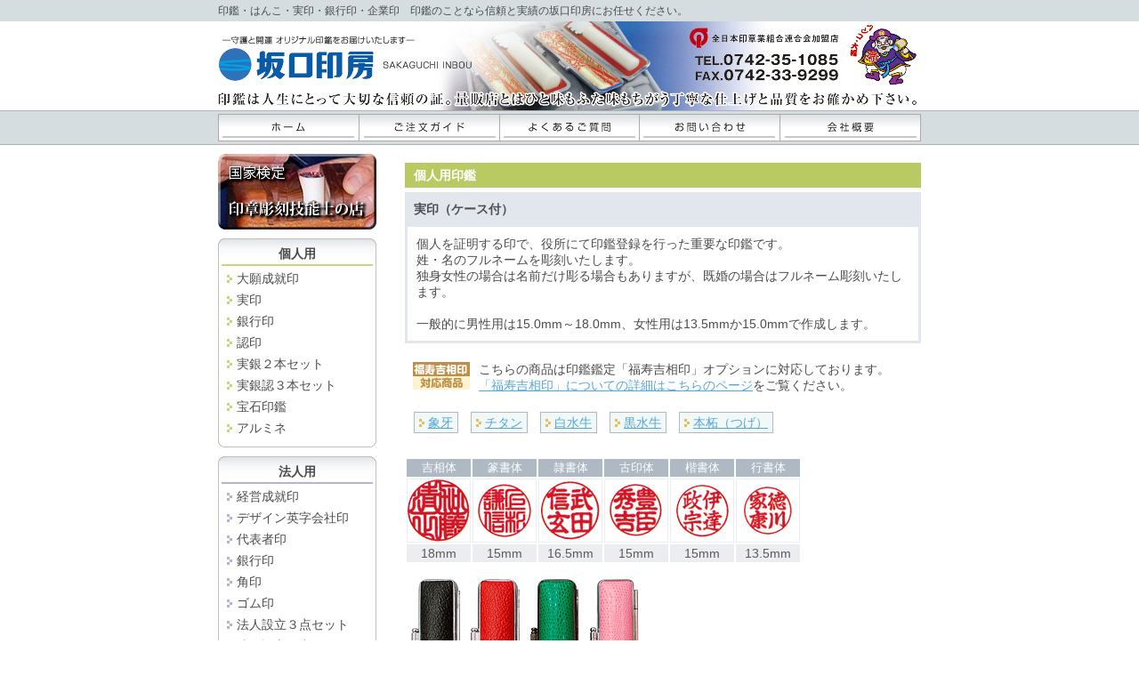

--- FILE ---
content_type: text/html
request_url: https://sakaguchiinbou.co.jp/item/kojin/index.html
body_size: 24781
content:
<?xml version="1.0" encoding="shift_jis"?>
<!DOCTYPE html PUBLIC "-//W3C//DTD XHTML 1.0 Transitional//EN" "http://www.w3.org/TR/xhtml1/DTD/xhtml1-transitional.dtd">

<html lang="ja" xml:lang="ja" xmlns="http://www.w3.org/1999/xhtml">

<head>
<meta http-equiv="Content-Type" content="text/html; charset=shift_jis" />
<title>個人用印鑑　実印　【坂口印房】</title>
<meta name="description" content="印鑑・はんこ・実印・銀行印・企業印　印鑑のことなら信頼と実績の坂口印房にお任せください。" />
<meta name="KeyWords" content="印鑑" />
<link rel="shortcut icon" href="../../common-img/favicon.ico" />
<link href="../../css/default.css" type="text/css" rel="stylesheet" media="all" />
<link href="../item.css" type="text/css" rel="stylesheet" media="all" />
<link href="kojin.css" type="text/css" rel="stylesheet" media="all" />
<script type="text/javascript" src="../../scripts/cssselect.js"></script>
<script type="text/javascript" src="../../scripts/jquery.js"></script>
<script type="text/javascript" src="../../scripts/jquery.page-scroller.js"></script>
<script defer="defer" type="text/javascript" src="../../scripts/pngfix.js"></script>
</head>

<body>
<a id="top"></a>
<div id="bodyarea">

<div id="headerarea">
<span class="catchcopy">
<strong>印鑑・はんこ・実印・銀行印・企業印　印鑑のことなら信頼と実績の坂口印房にお任せください。</strong>
</span>
<img src="../../common-img/header.jpg" alt="─守護と開運 オリジナル印鑑をお届けいたします─ 坂口印房 SAKAGUCHI INBOU 全日本印章業組合連合会加盟店 印鑑は人生にとって大切な信頼の証。量販店とはひと味もふた味もちがう丁寧な仕上げと品質をお確かめ下さい。" width="840" height="100" border="0" /><br />
<div id="menuarea">
<ul>
<li><a href="../../index.html">ホーム</a></li>
<li><a href="../../guide/index.html">ご注文ガイド</a></li>
<li><a href="../../faq/index.html">よくあるご質問</a></li>
<li><a href="../../contact/index.html">お問い合わせ</a></li>
<li><a href="../../profile/index.html">会社概要</a></li>
</ul>
<div class="clear"></div>
</div><!--menuarea-->
</div><!--headerarea-->

<div id="contentsarea">

<div id="contents-left">
<div id="submenu">
<div id="submenu-kojin">
<img class="ginou" src="../../img/ginou.jpg" alt="印章彫刻技能士の店" width="178" height="85" border="0" />
<dl>
<dt><span class="submenu-kojin">個人用</span></dt>
<dd>
<ul>
<li><a href="../kojin/taiganjouju.html">大願成就印</a></li>
<li><a href="../kojin/index.html">実印</a></li>
<li><a href="../kojin/ginkou.html">銀行印</a></li>
<li><a href="../kojin/mitome.html">認印</a></li>
<li><a href="../kojin/2set-jg.html">実銀２本セット</a></li>
<li><a href="../kojin/3set.html">実銀認３本セット</a></li>
<li><a href="../houseki/index.html">宝石印鑑</a></li>
<li><a href="../alumine/index.html">アルミネ</a></li>
</ul>
</dd>
</dl><span class="submenuend">　</span>
</div><!--submenu-kojin-->
<div id="submenu-kaisya">
<dl>
<dt><span class="submenu-kaisya">法人用</span></dt>
<dd>
<ul>
<li><a href="../kaisya/keieijouju.html">経営成就印</a></li>
<li><a href="../english/index.html">デザイン英字会社印</a></li>
<li><a href="../kaisya/index.html">代表者印</a></li>
<li><a href="../kaisya/ginkou.html">銀行印</a></li>
<li><a href="../kaisya/kaku.html">角印</a></li>
<li><a href="../kaisya/gom.html">ゴム印</a></li>
<li><a href="../kaisya/3set.html">法人設立３点セット</a></li>
<li><a href="../kaisya/4set.html">法人設立４点セット</a></li>
</ul>
</dd>
</dl><span class="submenuend">　</span>
</div><!--submenu-kaisya-->
<div id="submenu-stamp">
<dl>
<dt><span class="submenu-stamp">スタンプ</span></dt>
<dd>
<ul>
<li><a href="../stamp/index.html">住所印（1枚物）</a></li>
<li><a href="../stamp/unit.html">住所印（ユニット）</a></li>
<li><a href="../stamp/data.html">データー印</a></li>
<li><a href="../stamp/kakuin.html">角印・役職印</a></li>
</ul>
</dd>
</dl><span class="submenuend">　</span>
</div><!--submenu-stamp-->
<div id="submenu-supply">
<dl>
<dt><span class="submenu-supply">サプライ</span></dt>
<dd>
<ul>
<li><a href="../supply/index.html">朱肉</a></li>
<li><a href="../supply/stamp.html">スタンプ台</a></li>
<li><a href="../supply/mat.html">捺印マット</a></li>
</ul>
</dd>
</dl><span class="submenuend">　</span>
</div><!--submenu-supply-->
</div><!--submenu-->
<div id="coopinfo">
<h3>企業情報</h3>
<ul>
<li><a href="../../profile/index.html">会社概要</a></li>
<li><a href="../../profile/specific.html">特定商取引法に基づく表記</a></li>
<li><a href="../../profile/privercy.html">プライバシーポリシー</a></li>
</ul>
</div><!--coopinfo-->
</div><!--contents-left-->

<div id="contents-right2">
<h2>個人用印鑑</h2>
<div id="itemarea">
<h3>実印（ケース付）</h3>
<p>個人を証明する印で、役所にて印鑑登録を行った重要な印鑑です。<br />
姓・名のフルネームを彫刻いたします。<br />
独身女性の場合は名前だけ彫る場合もありますが、既婚の場合はフルネーム彫刻いたします。<br /><br />
一般的に男性用は15.0mm～18.0mm、女性用は13.5mmか15.0mmで作成します。</p>

<div class="fukujutxt">こちらの商品は印鑑鑑定「福寿吉相印」オプションに対応しております。<br />
<a href="../fukujukissou/index.html">「福寿吉相印」についての詳細はこちらのページ</a>をご覧ください。</div>

<div id="localmenu">
<ul>
<li><a href="#zouge">象牙</a></li>
<li><a href="#titan">チタン</a></li>
<li><a href="#siro">白水牛</a></li>
<li><a href="#kuro">黒水牛</a></li>
<li><a href="#tsuge">本柘（つげ）</a></li>
</ul>
</div><!--localmenu-->
<div id="inkanfont">
<table>
<tr>
<th>吉相体</th>
<th>篆書体</th>
<th>隷書体</th>
<th>古印体</th>
<th>楷書体</th>
<th>行書体</th>
</tr>
<tr>
<td><img src="img/stamp_jitsuin_in.gif" width="70" height="70" alt="吉相体" /></td>
<td><img src="img/stamp_jitsuin_ten.gif" width="70" height="70" alt="篆書体" /></td>
<td><img src="img/stamp_jitsuin_rei.gif" width="70" height="70" alt="隷書体" /></td>
<td><img src="img/stamp_jitsuin_ko.gif" width="70" height="70" alt="古印体" /></td>
<td><img src="img/stamp_jitsuin_kai.gif" width="70" height="70" alt="楷書体" /></td>
<td><img src="img/stamp_jitsuin_gyo.gif" width="70" height="70" alt="行書体" /></td>
</tr>
<tr>
<td>18mm</td>
<td>15mm</td>
<td>16.5mm</td>
<td>15mm</td>
<td>15mm</td>
<td>13.5mm</td>
</tr>
</table>
</div><!--inkanfont-->
<div id="case">

<table>
<tr>
<td><img src="../img/case_kojin-kuro.jpg" alt="黒ケース" width="55" height="150" border="0" /></td>
<td><img src="../img/case_kojin-aka.jpg" alt="赤ケース" width="55" height="150" border="0" /></td>
<td><img src="../img/case_kojin-midori.jpg" alt="緑ケース" width="55" height="150" border="0" /></td>
<td><img src="../img/case_kojin-momo.jpg" alt="桃ケース" width="55" height="150" border="0" /></td>
</tr>
<tr>
<th>黒</th>
<th>赤</th>
<th>緑</th>
<th>桃</th>
</tr>
</table>
</div><!--case-->

<div class="item">
<a name="zouge" id="zouge"></a>
<form action="https://sakaguchiinbou.co.jp/cart/cart.cgi" method="post">
<input type="hidden" name="num" value="1" />
<input type="hidden" name="back" value="https://sakaguchiinbou.co.jp/item/kojin/index.html" />
<h5>最高の印鑑</h5>
<h4>象牙</h4>
<div class="itemspec">
<div class="itemimg">
<img src="img/bank-zouge.jpg" alt="" width="240" height="150" border="0" />
</div><!--itemimg-->
<table class="itemtable-150">
<tr>
<th>サイズ</th>
<th colspan="2">実印</th>
<th colspan="2"><img src="../fukujukissou/img/osusume.gif" alt="" width="30" height="13" align="top" border="0" /> 印鑑鑑定付</th>
</tr>
<tr>
<td>18.0mm</td>
<td><input type="radio" name="code" value="PJZ-180" /></td>
<td>￥43,000<span class="zeikomi">税込￥47,300</span></td>
<td><input type="radio" name="code" value="PJZ-180K" /></td>
<td>￥46,000<span class="zeikomi">税込￥50,600</span></td>
</tr>
<tr>
<td>16.5mm</td>
<td><input type="radio" name="code" value="PJZ-165" /></td>
<td>￥35,000<span class="zeikomi">税込￥38,500</span></td>
<td><input type="radio" name="code" value="PJZ-165K" /></td>
<td>￥38,000<span class="zeikomi">税込￥41,800</span></td>
</tr>
<tr>
<td>15.0mm</td>
<td><input type="radio" name="code" value="PJZ-150" /></td>
<td>￥28,000<span class="zeikomi">税込￥30,800</span></td>
<td><input type="radio" name="code" value="PJZ-150K" /></td>
<td>￥31,000<span class="zeikomi">税込￥34,100</span></td>
</tr>
<tr>
<td>13.5mm</td>
<td><input type="radio" name="code" value="PJZ-135" /></td>
<td>￥26,000<span class="zeikomi">税込￥28,600</span></td>
<td><input type="radio" name="code" value="PJZ-135K" /></td>
<td>￥29,000<span class="zeikomi">税込￥31,900</span></td>
</tr>
</table>
<div class="clear"></div>
</div><!--itemspec-->
<div class="option-L">
<dl>
<dt>【彫刻内容】<br />姓と名を入力ください</dt>
<dd><input type="text" name="opt" class="inputwidth" /><span class="rei">例）坂口 良典</span></dd>
</dl>
</div><!--option-L-->
<div class="option-R">
<dl>
<dt>【書体】</dt>
<dd>
<span class="rei">※印鑑鑑定付は「吉相体」のみとなります</span>
<select name="fon" size="1">
<option value="吉相体">吉相体</option>
<option value="篆書体">篆書体</option>
<option value="隷書体">隷書体</option>
<option value="古印体">古印体</option>
<option value="楷書体">楷書体</option>
<option value="行書体">行書体</option>
</select>
</dd>
</dl>
</div><!--option-R-->
<div class="clear"></div>
<div class="option-L">
<dl>
<dt>【ケース色】</dt>
<dd>
<select name="col" size="1">
<option value="黒">黒</option>
<option value="赤">赤</option>
<option value="緑">緑</option>
<option value="桃">桃</option>
</select>
</dd>
</dl>
</div><!--option-L-->
<span class="cartbutton"><a class="fukuju" href="../fukujukissou/index.html" >福寿吉相印対応商品</a><input class="in" type="image" src="../img/cartin.gif" alt="カートに入れる" align="right" /></span>

<div class="clear"></div>
</form>
</div><!-- item -->

<div class="item">
<a name="titan" id="titan"></a>
<form action="https://sakaguchiinbou.co.jp/cart/cart.cgi" method="post">
<input type="hidden" name="num" value="1" />
<input type="hidden" name="back" value="https://sakaguchiinbou.co.jp/item/kojin/index.html" />
<h5>次世代の印鑑</h5>
<h4>チタン</h4>
<div class="itemspec">
<div class="itemimg">
<img src="img/bank-titan.jpg" alt="" width="240" height="150" border="0" />
</div><!--itemimg-->
<table class="itemtable-150">
<tr>
<th>サイズ</th>
<th colspan="2">実印</th>
<th colspan="2"><img src="../fukujukissou/img/osusume.gif" alt="" width="30" height="13" align="top" border="0" /> 印鑑鑑定付</th>
</tr>
<tr>
<td>18.0mm</td>
<td><input type="radio" name="code" value="PJT-180" /></td>
<td>￥26,600<span class="zeikomi">税込￥29,260</span></td>
<td><input type="radio" name="code" value="PJT-180K" /></td>
<td>￥29,600<span class="zeikomi">税込￥32,560</span></td>
</tr>
<tr>
<td>16.5mm</td>
<td><input type="radio" name="code" value="PJT-165" /></td>
<td>￥24,500<span class="zeikomi">税込￥26,950</span></td>
<td><input type="radio" name="code" value="PJT-165K" /></td>
<td>￥27,500<span class="zeikomi">税込￥30,250</span></td>
</tr>
<tr>
<td>15.0mm</td>
<td><input type="radio" name="code" value="PJT-150" /></td>
<td>￥21,000<span class="zeikomi">税込￥23,100</span></td>
<td><input type="radio" name="code" value="PJT-150K" /></td>
<td>￥24,000<span class="zeikomi">税込￥26,400</span></td>
</tr>
<tr>
<td>13.5mm</td>
<td><input type="radio" name="code" value="PJT-135" /></td>
<td>￥19,800<span class="zeikomi">税込￥21,780</span></td>
<td><input type="radio" name="code" value="PJT-135K" /></td>
<td>￥22,800<span class="zeikomi">税込￥25,080</span></td>
</tr>
</table>
<div class="clear"></div>
</div><!--itemspec-->
<div class="option-L">
<dl>
<dt>【彫刻内容】<br />姓と名を入力ください</dt>
<dd><input type="text" name="opt" class="inputwidth" /><span class="rei">例）坂口 良典</span></dd>
</dl>
</div><!--option-L-->
<div class="option-R">
<dl>
<dt>【書体】</dt>
<dd>
<span class="rei">※印鑑鑑定付は「吉相体」のみとなります</span>
<select name="fon" size="1">
<option value="吉相体">吉相体</option>
<option value="篆書体">篆書体</option>
<option value="隷書体">隷書体</option>
<option value="古印体">古印体</option>
<option value="楷書体">楷書体</option>
<option value="行書体">行書体</option>
</select>
</dd>
</dl>
</div><!--option-R-->
<div class="clear"></div>
<div class="option-L">
<dl>
<dt>【ケース色】</dt>
<dd>
<select name="col" size="1">
<option value="黒">黒</option>
<option value="赤">赤</option>
<option value="緑">緑</option>
<option value="桃">桃</option>
</select>
</dd>
</dl>
</div><!--option-L-->
<span class="cartbutton"><a class="fukuju" href="../fukujukissou/index.html" >福寿吉相印対応商品</a><input class="in" type="image" src="../img/cartin.gif" alt="カートに入れる" /></span>
<div class="clear"></div>
</form>
</div><!-- item -->

<div class="item">
<a name="siro" id="siro"></a>
<form action="https://sakaguchiinbou.co.jp/cart/cart.cgi" method="post">
<input type="hidden" name="num" value="1" />
<input type="hidden" name="back" value="https://sakaguchiinbou.co.jp/item/kojin/index.html" />
<h5>女性に人気</h5>
<h4>白水牛</h4>
<div class="itemspec">
<div class="itemimg">
<img src="img/bank-siro.jpg" alt="" width="240" height="150" border="0" />
</div><!--itemimg-->
<table class="itemtable-150">
<tr>
<th>サイズ</th>
<th colspan="2">実印</th>
<th colspan="2"><img src="../fukujukissou/img/osusume.gif" alt="" width="30" height="13" align="top" border="0" /> 印鑑鑑定付</th>
</tr>
<tr>
<td>18.0mm</td>
<td><input type="radio" name="code" value="PJS-180" /></td>
<td>￥20,000<span class="zeikomi">税込￥22,000</span></td>
<td><input type="radio" name="code" value="PJS-180K" /></td>
<td>￥23,000<span class="zeikomi">税込￥25,300</span></td>
</tr>
<tr>
<td>16.5mm</td>
<td><input type="radio" name="code" value="PJS-165" /></td>
<td>￥18,000<span class="zeikomi">税込￥19,800</span></td>
<td><input type="radio" name="code" value="PJS-165K" /></td>
<td>￥21,000<span class="zeikomi">税込￥23,100</span></td>
</tr>
<tr>
<td>15.0mm</td>
<td><input type="radio" name="code" value="PJS-150" /></td>
<td>￥15,000<span class="zeikomi">税込￥16,500</span></td>
<td><input type="radio" name="code" value="PJS-150K" /></td>
<td>￥18,000<span class="zeikomi">税込￥19,800</span></td>
</tr>
<tr>
<td>13.5mm</td>
<td><input type="radio" name="code" value="PJS-135" /></td>
<td>￥13,000<span class="zeikomi">税込￥14,300</span></td>
<td><input type="radio" name="code" value="PJS-135K" /></td>
<td>￥16,000<span class="zeikomi">税込￥17,600</span></td>
</tr>
</table>
<div class="clear"></div>
</div><!--itemspec-->
<div class="option-L">
<dl>
<dt>【彫刻内容】<br />姓と名を入力ください</dt>
<dd><input type="text" name="opt" class="inputwidth" /><span class="rei">例）坂口 良典</span></dd>
</dl>
</div><!--option-L-->
<div class="option-R">
<dl>
<dt>【書体】</dt>
<dd>
<span class="rei">※印鑑鑑定付は「吉相体」のみとなります</span>
<select name="fon" size="1">
<option value="吉相体">吉相体</option>
<option value="篆書体">篆書体</option>
<option value="隷書体">隷書体</option>
<option value="古印体">古印体</option>
<option value="楷書体">楷書体</option>
<option value="行書体">行書体</option>
</select>
</dd>
</dl>
</div><!--option-R-->
<div class="clear"></div>
<div class="option-L">
<dl>
<dt>【ケース色】</dt>
<dd>
<select name="col" size="1">
<option value="黒">黒</option>
<option value="赤">赤</option>
<option value="緑">緑</option>
<option value="桃">桃</option>
</select>
</dd>
</dl>
</div><!--option-L-->
<span class="cartbutton"><a class="fukuju" href="../fukujukissou/index.html" >福寿吉相印対応商品</a><input class="in" type="image" src="../img/cartin.gif" alt="カートに入れる" /></span>
<div class="clear"></div>
</form>
</div><!-- item -->

<div class="item">
<a name="kuro" id="kuro"></a>
<form action="https://sakaguchiinbou.co.jp/cart/cart.cgi" method="post">
<input type="hidden" name="num" value="1" />
<input type="hidden" name="back" value="https://sakaguchiinbou.co.jp/item/kojin/index.html" />
<h5>定番の印鑑</h5>
<h4>黒水牛</h4>
<div class="itemspec">
<div class="itemimg">
<img src="img/bank-kuro.jpg" alt="" width="240" height="150" border="0" />
</div><!--itemimg-->
<table class="itemtable-150">
<tr>
<th>サイズ</th>
<th colspan="2">実印</th>
<th colspan="2"><img src="../fukujukissou/img/osusume.gif" alt="" width="30" height="13" align="top" border="0" /> 印鑑鑑定付</th>
</tr>
<tr>
<td>18.0mm</td>
<td><input type="radio" name="code" value="PJK-180" /></td>
<td>￥17,000<span class="zeikomi">税込￥18,700</span></td>
<td><input type="radio" name="code" value="PJK-180K" /></td>
<td>￥20,000<span class="zeikomi">税込￥22,000</span></td>
</tr>
<tr>
<td>16.5mm</td>
<td><input type="radio" name="code" value="PJK-165" /></td>
<td>￥15,000<span class="zeikomi">税込￥16,500</span></td>
<td><input type="radio" name="code" value="PJK-165K" /></td>
<td>￥18,000<span class="zeikomi">税込￥19,800</span></td>
</tr>
<tr>
<td>15.0mm</td>
<td><input type="radio" name="code" value="PJK-150" /></td>
<td>￥13,000<span class="zeikomi">税込￥14,300</span></td>
<td><input type="radio" name="code" value="PJK-150K" /></td>
<td>￥16,000<span class="zeikomi">税込￥17,600</span></td>
</tr>
<tr>
<td>13.5mm</td>
<td><input type="radio" name="code" value="PJK-135" /></td>
<td>￥11,000<span class="zeikomi">税込￥12,100</span></td>
<td><input type="radio" name="code" value="PJK-135K" /></td>
<td>￥14,000<span class="zeikomi">税込￥15,400</span></td>
</tr>
</table>
<div class="clear"></div>
</div><!--itemspec-->
<div class="option-L">
<dl>
<dt>【彫刻内容】<br />姓と名を入力ください</dt>
<dd><input type="text" name="opt" class="inputwidth" /><span class="rei">例）坂口 良典</span></dd>
</dl>
</div><!--option-L-->
<div class="option-R">
<dl>
<dt>【書体】</dt>
<dd>
<span class="rei">※印鑑鑑定付は「吉相体」のみとなります</span>
<select name="fon" size="1">
<option value="吉相体">吉相体</option>
<option value="篆書体">篆書体</option>
<option value="隷書体">隷書体</option>
<option value="古印体">古印体</option>
<option value="楷書体">楷書体</option>
<option value="行書体">行書体</option>
</select>
</dd>
</dl>
</div><!--option-R-->
<div class="clear"></div>
<div class="option-L">
<dl>
<dt>【ケース色】</dt>
<dd>
<select name="col" size="1">
<option value="黒">黒</option>
<option value="赤">赤</option>
<option value="緑">緑</option>
<option value="桃">桃</option>
</select>
</dd>
</dl>
</div><!--option-L-->
<span class="cartbutton"><a class="fukuju" href="../fukujukissou/index.html" >福寿吉相印対応商品</a><input class="in" type="image" src="../img/cartin.gif" alt="カートに入れる" /></span>
<div class="clear"></div>
</form>
</div><!-- item -->

<div class="item">
<a name="tsuge" id="tsuge"></a>
<form action="https://sakaguchiinbou.co.jp/cart/cart.cgi" method="post">
<input type="hidden" name="num" value="1" />
<input type="hidden" name="back" value="https://sakaguchiinbou.co.jp/item/kojin/index.html" />
<h5>歴史ある印鑑</h5>
<h4>本柘（つげ）</h4>
<div class="itemspec">
<div class="itemimg">
<img src="img/bank-tsuge.jpg" alt="" width="240" height="150" border="0" />
</div><!--itemimg-->
<table class="itemtable-150">
<tr>
<th>サイズ</th>
<th colspan="2">実印</th>
<th colspan="2"><img src="../fukujukissou/img/osusume.gif" alt="" width="30" height="13" align="top" border="0" /> 印鑑鑑定付</th>
</tr>
<tr>
<td>18.0mm</td>
<td><input type="radio" name="code" value="PJHT-180" /></td>
<td>￥16,000<span class="zeikomi">税込￥17,600</span></td>
<td><input type="radio" name="code" value="PJHT-180K" /></td>
<td>￥19,000<span class="zeikomi">税込￥20,900</span></td>
</tr>
<tr>
<td>16.5mm</td>
<td><input type="radio" name="code" value="PJHT-165" /></td>
<td>￥13,000<span class="zeikomi">税込￥14,300</span></td>
<td><input type="radio" name="code" value="PJHT-165K" /></td>
<td>￥16,000<span class="zeikomi">税込￥17,600</span></td>
</tr>
<tr>
<td>15.0mm</td>
<td><input type="radio" name="code" value="PJHT-150" /></td>
<td>￥11,000<span class="zeikomi">税込￥12,100</span></td>
<td><input type="radio" name="code" value="PJHT-150K" /></td>
<td>￥14,000<span class="zeikomi">税込￥15,400</span></td>
</tr>
<tr>
<td>13.5mm</td>
<td><input type="radio" name="code" value="PJHT-135" /></td>
<td>￥10,000<span class="zeikomi">税込￥11,000</span></td>
<td><input type="radio" name="code" value="PJHT-135K" /></td>
<td>￥13,000<span class="zeikomi">税込￥14,300</span></td>
</tr>
</table>
<div class="clear"></div>
</div><!--itemspec-->
<div class="option-L">
<dl>
<dt>【彫刻内容】<br />姓と名を入力ください</dt>
<dd><input type="text" name="opt" class="inputwidth" /><span class="rei">例）坂口 良典</span></dd>
</dl>
</div><!--option-L-->
<div class="option-R">
<dl>
<dt>【書体】</dt>
<dd>
<span class="rei">※印鑑鑑定付は「吉相体」のみとなります</span>
<select name="fon" size="1">
<option value="吉相体">吉相体</option>
<option value="篆書体">篆書体</option>
<option value="隷書体">隷書体</option>
<option value="古印体">古印体</option>
<option value="楷書体">楷書体</option>
<option value="行書体">行書体</option>
</select>
</dd>
</dl>
</div><!--option-R-->
<div class="clear"></div>
<div class="option-L">
<dl>
<dt>【ケース色】</dt>
<dd>
<select name="col" size="1">
<option value="黒">黒</option>
<option value="赤">赤</option>
<option value="緑">緑</option>
<option value="桃">桃</option>
</select>
</dd>
</dl>
</div><!--option-L-->
<span class="cartbutton"><a class="fukuju" href="../fukujukissou/index.html" >福寿吉相印対応商品</a><input class="in" type="image" src="../img/cartin.gif" alt="カートに入れる" /></span>
<div class="clear"></div>
</form>
</div><!-- item -->

<div id="inkanfont">
<table>
<tr>
<th>吉相体</th>
<th>篆書体</th>
<th>隷書体</th>
<th>古印体</th>
<th>楷書体</th>
<th>行書体</th>
</tr>
<tr>
<td><img src="img/stamp_jitsuin_in.gif" width="70" height="70" alt="吉相体" /></td>
<td><img src="img/stamp_jitsuin_ten.gif" width="70" height="70" alt="篆書体" /></td>
<td><img src="img/stamp_jitsuin_rei.gif" width="70" height="70" alt="隷書体" /></td>
<td><img src="img/stamp_jitsuin_ko.gif" width="70" height="70" alt="古印体" /></td>
<td><img src="img/stamp_jitsuin_kai.gif" width="70" height="70" alt="楷書体" /></td>
<td><img src="img/stamp_jitsuin_gyo.gif" width="70" height="70" alt="行書体" /></td>
</tr>
<tr>
<td>18mm</td>
<td>15mm</td>
<td>16.5mm</td>
<td>15mm</td>
<td>15mm</td>
<td>13.5mm</td>
</tr>
</table>
</div><!--inkanfont-->
<div id="case">
<table>
<tr>
<td><img src="../img/case_kojin-kuro.jpg" alt="黒ケース" width="55" height="150" border="0" /></td>
<td><img src="../img/case_kojin-aka.jpg" alt="赤ケース" width="55" height="150" border="0" /></td>
<td><img src="../img/case_kojin-midori.jpg" alt="緑ケース" width="55" height="150" border="0" /></td>
<td><img src="../img/case_kojin-momo.jpg" alt="桃ケース" width="55" height="150" border="0" /></td>
</tr>
<tr>
<th>黒</th>
<th>赤</th>
<th>緑</th>
<th>桃</th>
</tr>
</table>
</div><!--case-->

<div id="inzai">
<table>
<tr>
<td colspan="5">印材について</td>
</tr>
<tr>
<th>象牙</th>
<th>チタン</th>
<th>白水牛</th>
<th>黒水牛</th>
<th>本柘（つげ）</th>
</tr>
<tr>
<td><img src="../img/inzai-zouge.jpg" width="112" height="45" alt="象牙" /></td>
<td><img src="../img/inzai-titan.jpg" width="112" height="45" alt="チタン" /></td>
<td><img src="../img/inzai-siro.jpg" width="112" height="45" alt="白水牛" /></td>
<td><img src="../img/inzai-kuro.jpg" width="112" height="45" alt="黒水牛" /></td>
<td><img src="../img/inzai-tsuge.jpg" width="112" height="45" alt="本柘（つげ）" /></td>
</tr>
<tr>
<td><span class="inzai_text">加工・耐久性はもとより、光沢・重量感に優れ、朱肉とのなじみも良く印影が鮮明。使う度に風格が出てきます。</span></td>
<td><span class="inzai_text">捺印性に優れた分子構造を持ちながら素材感・重量感共にハイグレード。先進の高級印素材として人気です。</span></td>
<td><span class="inzai_text">水牛の角を使用した白っぽいアメ色が美しい印材です。美的価値が高く彫刻しやすい品質で芯持ちが好まれます。</span></td>
<td><span class="inzai_text">水牛の角を加工し漆黒に染めた印材です。粘りがあるので印材に適し、定番の材料として長く愛されています。</span></td>
<td><span class="inzai_text">精密で固く、見た目にも美しい古くから使われてきた植物性の印材で、使い込むほどに味が出てきます。</span></td>
</tr>
</table>
</div><!--inzai-->

</div><!-- itemarea -->
</div><!-- contents-right2 -->

</div><!--contentsarea-->
<div class="clear"></div>

<div id="footerarea">
<div id="footermenuarea">

<div id="footermenu">
<div id="footermenu-left">
<ul>
<li><a href="../../index.html">ホーム</a></li>
<li><a href="../../guide/index.html">ご注文ガイド</a></li>
<li><a href="../../faq/index.html">よくあるご質問</a></li>
<li><a href="../../contact/index.html">お問い合わせ</a></li>
<li><a href="../../profile/index.html">会社概要</a></li>
<div class="clear"></div>
</ul>
</div><!--footermenu-left-->
<div id="footermenu-right">
<a href="#top"><img src="../../common-img/pagetop.gif" alt="ページのトップへ" width="100" height="17" border="0" /></a>
</div><!--footermenu-right-->
<div class="clear"></div>
</div><!--footermenu-->

</div><!--footermenuarea-->
Copyright(C)Sakaguchi inbou All rights reserved.
</div><!--footerarea-->
</div><!--bodyarea-->

</body>

</html>

--- FILE ---
content_type: text/css
request_url: https://sakaguchiinbou.co.jp/css/default.css
body_size: 6754
content:
body {
	color: #4b4b4b;
	font-size: 80%;
	font-family: "繝偵Λ繧ｮ繝手ｧ偵ざ Pro W3", "Hiragino Kaku Gothic Pro", "繝｡繧､繝ｪ繧ｪ", Meiryo, Osaka, "�ｭ�ｳ �ｰ繧ｴ繧ｷ繝�け", "MS PGothic", sans-serif;
	line-height: 1.3;
	text-align: center;
	margin: 0 auto;
	padding: 0
}
table { color: #5a5a5a; font-size: 100%; line-height: 1.3 }
textarea, input ,select{
	font-size: 100%;
	line-height: 1.3;
	font-family: "繝偵Λ繧ｮ繝手ｧ偵ざ Pro W3", "Hiragino Kaku Gothic Pro", "繝｡繧､繝ｪ繧ｪ", Meiryo, Osaka, "�ｭ�ｳ �ｰ繧ｴ繧ｷ繝�け", "MS PGothic", sans-serif;
}
h1, h2, h3, h4, h5 { font-size: 100%; margin: 0 }
form { margin: 0; padding: 0 }
p { font-size: 100%; line-height: 1.3; margin-top: 2px; margin-bottom: 10px }
ul { list-style-type: none; margin: 0; padding: 0 }
li { font-size: 0; line-height: 0; list-style-type: none; margin: 0; padding: 0   }
a { color: #4b4b4b; text-decoration: none   }
a:hover  { color: #095ba7; }
img { border-width: 0; }
.alert { color: #ea7f00; }
#bodyarea { text-align: center; width: 100%; }
#headerarea { background-image: url(../common-img/hmenuback.gif); background-repeat: repeat-x; background-position: 0 bottom; width: 100%; }
.catchcopy { background-color: #d5dde0; text-align: center; width: 100%; padding-top: 5px; padding-bottom: 5px; display: block; }
#headerarea strong { font-size: 80%; font-weight: normal; text-align: left; width: 790px; margin-right: auto; margin-left: auto; display: block; }
/**/
#menuarea { background-image: url(../common-img/munuarea.gif); background-repeat: repeat-x; text-align: center; display: block; width: 790px; height: 39px; margin-right: auto; margin-left: auto; }
#menuarea ul { background-image: url(../common-img/menu.gif); background-repeat: no-repeat; position: relative; top: 4px; display: block; width: 790px; height: 31px; padding: 0; }
#menuarea li { text-indent: -300px; display: block; width: 158px; height: 31px; float: left; }
#menuarea a { text-align: center; cursor: pointer; display: block; width: 158px; height: 31px; }
/**/
#contentsarea { width: 790px; margin-right: auto; margin-left: auto; }
/**/
#contents-left { width: 178px; float: left; }
#submenu dl { background-image: url(../common-img/menuback-h.gif); background-repeat: no-repeat; margin-top: 10px; margin-bottom: 0; }
#submenu dt { text-align: center; height: 33px; }
#submenu dd { background-image: url(../common-img/menuback-m.gif); background-repeat: repeat-y; margin-left: 0; }
#submenu ul { width: 178px; }
#submenu li { font-size: 100%; line-height: 1em; text-align: center; width: 178px; display: block; }
#submenu a { text-align: left; text-indent: 20px; width: 176px; margin-right: auto; margin-left: auto; padding-top: 5px; padding-bottom: 5px; display: block; }
#submenu a:hover { background-color: #eaf2f5; display: block; }
.submenuend { font-size: 0; line-height: 0; background-image: url(../common-img/menuback-f.gif); background-repeat: no-repeat; background-position: 0 bottom; width: 178px; height: 10px; margin-top: 0; padding-top: 0; display: block; }
.submenu-kojin { font-weight: bold; display: block; margin-right: auto; margin-left: auto; padding-top: 8px; padding-bottom: 3px; width: 170px; border-bottom: 2px solid #c7d970; }
.submenu-kaisya { font-weight: bold; display: block; margin-right: auto; margin-left: auto; padding-top: 8px; padding-bottom: 3px; width: 170px; border-bottom: 2px solid #b7b1d5; }
.submenu-stamp { font-weight: bold; display: block; margin-right: auto; margin-left: auto; padding-top: 8px; padding-bottom: 3px; width: 170px; border-bottom: 2px solid #db9abd; }
.submenu-supply { font-weight: bold; display: block; margin-right: auto; margin-left: auto; padding-top: 8px; padding-bottom: 3px; width: 170px; border-bottom: 2px solid #98ccf2; }
#submenu-kojin li { background-image: url(../common-img/dotarrow-green.gif); background-repeat: no-repeat; background-position: 10px center; }
#submenu-kaisya li { background-image: url(../common-img/dotarrow-purple.gif); background-repeat: no-repeat; background-position: 10px center; }
#submenu-stamp li { background-image: url(../common-img/dotarrow-pink.gif); background-repeat: no-repeat; background-position: 10px center; }
#submenu-supply li { background-image: url(../common-img/dotarrow-blue.gif); background-repeat: no-repeat; background-position: 10px center; }
/**/
#coopinfo { margin-top: 10px; padding-top: 5px; }
#coopinfo h3 { padding-top: 2px; padding-bottom: 2px; border-top: 2px solid #d5dde0; border-bottom: 2px solid #d5dde0; }
#coopinfo ul { text-align: left; margin-top: 5px; }
#coopinfo li { font-size: 100%; line-height: 1em; background-image: url(../common-img/dotarrow-orange.gif); background-repeat: no-repeat; background-position: 2px center; text-indent: 12px; padding-top: 5px; padding-bottom: 5px; }
/**/
#contents-center { width: 414px; float: left; margin-left: 10px; }
#banner-b li { margin-top: 10px; }
#banner-s li { margin-top: 10px; float: left; }
.banner-s-right-margin { margin-right: 10px; }
/**/
#contents-right { width: 178px; float: left; margin-left: 10px; }
#contents-right li { margin-top: 10px; }
#callender { background-image: url(../common-img/menuback-h.gif); background-repeat: no-repeat; text-align: center; margin-top: 10px; }
.eigyoubi { font-weight: bold; display: block; margin-right: auto; margin-left: auto; padding-top: 8px; padding-bottom: 3px; width: 170px; border-bottom: 2px solid #e9bd55; }
.callender-m {
	background-image: url(../common-img/menuback-m.gif);
	background-repeat: repeat-y;
	text-align: center;
	width: 178px;
	padding-top: 5px;
	display: block;
	padding-bottom: 0px;
}
#callender p {
	text-align: left;
	width: 160px;
	margin-right: auto;
	margin-left: auto;
	padding-top: 10px;
	padding-right: 0px;
	padding-bottom: 5px;
	padding-left: 0px;
	margin-top: 0px;
	margin-bottom: 0px;
}
.textsize-s { font-size: 90%; }
.callenderend { font-size: 0; line-height: 0; background-image: url(../common-img/menuback-f.gif); background-repeat: no-repeat; background-position: 0 bottom; display: block; margin-top: 0; padding-top: 0; width: 178px; height: 10px; }
/**/
#footerarea { text-align: center; width: 100%; margin-top: 20px; margin-bottom: 20px; }
#footermenuarea { background-color: #d5dde0; text-align: center; display: block; padding-top: 5px; padding-bottom: 5px; width: 100%; margin-bottom: 10px; }
#footermenu { width: 790px; margin-right: auto; margin-left: auto; }
#footermenu-left { text-align: left; width: 690px; float: left; }
#footermenu-left ul { width: 500px; border-left: 1px solid #9b9b9b; }
#footermenu-left li { font-size: 100%; line-height: 1.2; float: left; padding-right: 10px; padding-left: 10px; border-right: 1px solid #9b9b9b; }
#footermenu-right { width: 100px; float: left; }
.clear { clear: both; }
.ginou { margin-top: 10px; }
.zeikomi {
    font-size: 0.8em;
    display: block;
}


--- FILE ---
content_type: text/css
request_url: https://sakaguchiinbou.co.jp/item/item.css
body_size: 4935
content:
#contents-right2 { text-align: left; width: 580px; overflow: hidden; float: right; margin-top: 20px; }
#contents-right2 h2 { color: white; padding-top: 5px; padding-bottom: 5px; padding-left: 10px; }
/**/
#itemarea { text-align: left; width: 580px; }
#itemarea a { color: #55a5d7; text-decoration: underline; }
#itemarea h3 { color: #505050; background-color: #e2e6ed; margin: 5px 0 0; padding: 10px 10px 8px; }
#itemarea p { text-align: left; margin: 0 0 10px; padding: 10px; border: solid 3px #e2e6ed; }
.item { background-color: #fff; text-align: left; margin-bottom: 15px; padding-bottom: 5px; border: solid 1px #bec3cd; }
.itemspec { padding: 15px; }
.option-H { color: #fff; font-weight: bold; background-color: #919ba5; position: relative; left: 15px; width: 20%; overflow: hidden; float: left; margin-top: 7px; margin-bottom: 7px; margin-left: 0; padding-top: 2px; padding-bottom: 2px; padding-left: 5px; display: block; }
.option-F {
	background-color: #ebedf0;
	display: block;
	position: relative;
	left: 15px;
	width: 550px;
	height: 5.5em;
	float: left;
	overflow: hidden;
	margin-top: 0;
	margin-right: 0;
	margin-bottom: 7px;
	margin-left: 0;
}
.option-L {
	background-color: #ebedf0;
	display: block;
	position: relative;
	left: 15px;
	width: 270px;
	height: 5.5em;
	float: left;
	overflow: hidden;
	margin-top: 0;
	margin-right: 0;
	margin-bottom: 7px;
	margin-left: 0;
}
.option-R {
	background-color: #ebedf0;
	position: relative;
	right: 15px;
	display: block;
	width: 270px;
	height: 5.5em;
	float: right;
	overflow: hidden;
	margin-top: 0;
	margin-right: 0;
	margin-bottom: 7px;
	margin-left: 0;
}
.eiji { color: #f58400; font-size: 85%; }
.itemimg { width: 240px; float: left; display: block; }
.itemtable { width: 295px; height: 150px; float: right; }
.itemtable-w100 { width: 100%; }
.itemtable-f { width: 295px; height: 110px; float: right; }
.itemtable-100 { width: 295px; height: 100px; float: right; }
.itemtable-150 { width: 295px; height: 150px; float: right; }
.itemtable-180 { width: 295px; height: 180px; float: right; }
.itemtable-220 { width: 295px; height: 220px; float: right; }
.itemtable-230 { width: 295px; height: 230px; float: right; }
.itemtable-380 { width: 295px; height: 380px; float: right; }
#itemarea table {  }
#itemarea th { color: #fff; font-size: 90%; font-weight: normal; background-color: #afb9c3; text-align: center; padding-top: 2px; padding-bottom: 2px; }
#itemarea td { background-color: #ebedf0; text-align: center; padding-top: 2px; padding-bottom: 2px; }
#itemarea h5 { color: #969696; font-size: 90%; font-weight: normal; padding-top: 3px; padding-bottom: 3px; padding-left: 5px; }
#itemarea dl { height: 55px; margin: 0; padding: 5px 10px; }
#itemarea dt { font-size: 90%; margin: 0; padding: 0; }
#itemarea dd { margin: 2px 0 0; padding: 0; }
.rei {
	color: #468CC8;
	font-size: 90%;
	margin-left: 10px;
}
.cartbutton { width: 270px; height: 55px; float: right; margin-right: 15px; }
.in {
	float: right;
	margin-top: 18px;
	margin-right: 5px;
	width: 110px;
}
.exp { font-size: 0; line-height: 0; background-image: url(../express/img/expressicon.gif); background-repeat: no-repeat; text-indent: -100px; position: relative; left: 70px; width: 66px; height: 33px; float: left; margin-top: 12px; cursor: pointer; display: block; }
.exp2 { font-size: 0; line-height: 0; background-image: url(../express/img/expressicon.gif); text-indent: -100px; cursor: pointer; display: block; margin-top: 12px; margin-left: 4px; width: 66px; height: 33px; float: left; }
.fukuju { font-size: 0; line-height: 0; background-image: url(fukujukissou/img/kissouicon.gif); text-indent: -100px; cursor: pointer; display: block; margin-top: 12px; margin-left: 0; width: 66px; height: 33px; float: left; }
.fukujutxt { background-image: url(fukujukissou/img/kissouicon.gif); background-repeat: no-repeat; background-position: left 0; text-align: left; margin-top: 20px; margin-bottom: 20px; margin-left: 8px; padding-left: 75px; }
.fukujutxt a { text-decoration: underline; }
/**/
#localmenu { padding-bottom: 20px; }
#localmenu h6 { color: #3e63a5; font-size: 100%; font-weight: normal; letter-spacing: 0; margin: 0; padding: 5px 0; }
#localmenu a { font-weight: normal; padding-left: 10px; display: inline; }
#localmenu ul { padding-top: 5px; padding-bottom: 10px; }
#localmenu li { line-height: 2; background-color: #f1f8f8; background-image: url(../common-img/dotarrow-orange.gif); background-repeat: no-repeat; background-position: 5px center; margin-left: 10px; padding-left: 10px; border: solid 1px #afb9c3; display: inline; }
/**/
#inzai { }
#inzai caption { border: solid 1px #ebedf0; }
#inzai td { vertical-align: top; margin: 0; padding: 1px; }
.inzai_text { font-size: 90%; text-align: left; vertical-align: top; width: 100px; margin: 8px 4px 8px 8px; display: block; }
.inputwidth {
	width: 10em;
}
.stampinputwidth {
	width: 20em;
}
.tyokokuinputwidth {
	width: 23em;
}
.kaibuninputwidth {
	width: 19em;
}
.sepacolor td{
	background-image: url(img/bgg.gif);

}


--- FILE ---
content_type: text/css
request_url: https://sakaguchiinbou.co.jp/item/kojin/kojin.css
body_size: 774
content:
#contents-right2 h2 { color: white; background-color: #b8ca61; padding-top: 5px; padding-bottom: 5px; padding-left: 10px; }
#itemarea h4 { color: #fff; font-weight: bold; background-color: #b8ca61; letter-spacing: 0.5em; padding-top: 3px; padding-bottom: 3px; padding-left: 15px; }
#itemarea ul { line-height: 1.2; }
#itemarea li { color: #505050; font-size: 100%; font-weight: bold; line-height: 1.2; margin-top: 3px; margin-bottom: 3px; padding: 3px 5px; }
#inkanfont table { width: auto; height: auto; padding-bottom: 10px; }
#inkanfont td { padding: 1px; }
#case table { width: auto; height: auto; margin-bottom: 10px; }
#case th { color: #505050; font-size: 90%; font-weight: normal; background-color: #fff; text-align: center; padding-top: 2px; padding-bottom: 2px; }
#case td { background-color: #fff; text-align: center; padding: 5px; }


--- FILE ---
content_type: text/css
request_url: https://sakaguchiinbou.co.jp/css/mac/saf.css
body_size: -52
content:

body    { font-size: 90% }

--- FILE ---
content_type: application/javascript
request_url: https://sakaguchiinbou.co.jp/scripts/cssselect.js
body_size: 3310
content:
//　Macintosh           　->  MacOS
//　Windows95/98/NT/2000/XP  ->　Windows
//　UNIX                  ->　UNIX
function getOSType()
{
    var uAgent  = navigator.userAgent.toUpperCase();
    if (uAgent.indexOf("MAC") >= 0) return "MacOS";
    if (uAgent.indexOf("WIN") >= 0) return "Windows";
    if (uAgent.indexOf("X11") >= 0) return "UNIX";
    return "";
}
//　Firefox ->  Firefox
//　Netscape Navigator ->  Netscape
//　Internet Explorer  ->　Explorer
//　Safari  ->　Safari
//　Opera  ->　Opera
function getBrowserName()
{
    var aName  = navigator.appName.toUpperCase();
    var uName = navigator.userAgent.toUpperCase();
    if (uName.indexOf("SAFARI") >= 0)  return "Safari";
    if (uName.indexOf("OPERA") >= 0)  return "Opera";
    if (uName.indexOf("FIREFOX") >= 0)  return "Firefox";
    if (aName.indexOf("NETSCAPE") >= 0)  return "Netscape";
    if (aName.indexOf("MICROSOFT") >= 0) return "Explorer";
    return "";
}
function getBrowserVersion()
{
	var browser = getBrowserName();
	var version = 0;
	var s = 0;
	var e = 0;
	var appVer  = navigator.appVersion;
	var uName  = navigator.userAgent.toUpperCase();
	if (browser == "Safari")
	{
		s = uName.indexOf("SAFARI/",0);
		version = (uName.substring(s+7,s+99));
		if (version < 400) version = 1;
		if (version >= 400) version = 2;
	}
	if (browser == "Opera")
	{
		s = uName.indexOf("OPERA",0) + 6;
		e = uName.indexOf(" ",s);
		version = parseFloat(uName.substring(s,e));
	}
	if (browser == "Firefox")
	{
		s = uName.indexOf("FIREFOX/",0);
		version = parseFloat(uName.substring(s+8,s+8+3));
	}
	if (browser == "Netscape")
	{
		s = appVer.indexOf(" ",0);
		version = eval(appVer.substring(0,s));
		if (version >= 5) version++;
	}
	if (browser == "Explorer")
	{
		appVer  = navigator.userAgent;
		s = appVer.indexOf("MSIE ",0) + 5;
		e = appVer.indexOf(";",s);
		version = eval(appVer.substring(s,e));
	}
	return version;
}

os      = getOSType();
browser = getBrowserName();
version = getBrowserVersion();
if (os == "MacOS")   dirName = "mac/";
if (os == "Windows") dirName = "win/";
if (os == "UNIX")    dirName = "unix/";
if (browser == "Firefox") dirName += "ff";
if (browser == "Netscape") dirName += "nn";
if (browser == "Explorer") dirName += "ie";
if (browser == "Safari") dirName += "saf";
if (browser == "Opera") dirName += "op";
dirName += ".css";
//if ((version >= 1) && (version < 2))   dirName += "1.css";
//if ((version >= 2) && (version < 3))   dirName += "2.css";
//if ((version >= 3) && (version < 4))   dirName += "3.css";
//if ((version >= 4) && (version < 5))   dirName += "4.css";
//if ((version >= 5) && (version < 5.5)) dirName += "5.css";
//if ((version >= 5.5) && (version < 6)) dirName += "5.5.css";
//if ((version >= 6) && (version < 7))   dirName += "6.css";
//if ((version >= 7) && (version < 8))   dirName += "7.css";
//if ((version >= 8) && (version < 8.5))   dirName += "8.css";
//if ((version >= 8.5) && (version < 9))   dirName += "8.5.css";
document.write("<link rel='stylesheet' href='/css/"+dirName+"' type='text/css' media='all'>");

//↓アクセス時にアラートを表示
//alert(dirName);

if ((os == "MacOS") && (browser == "Netscape") && (version < 6))
	{
		document.write("<span class='alert'><br>このサイトはNetscapeNavigator6以下ではレイアウトが崩れます。予めご了承ください。</span>");
	}